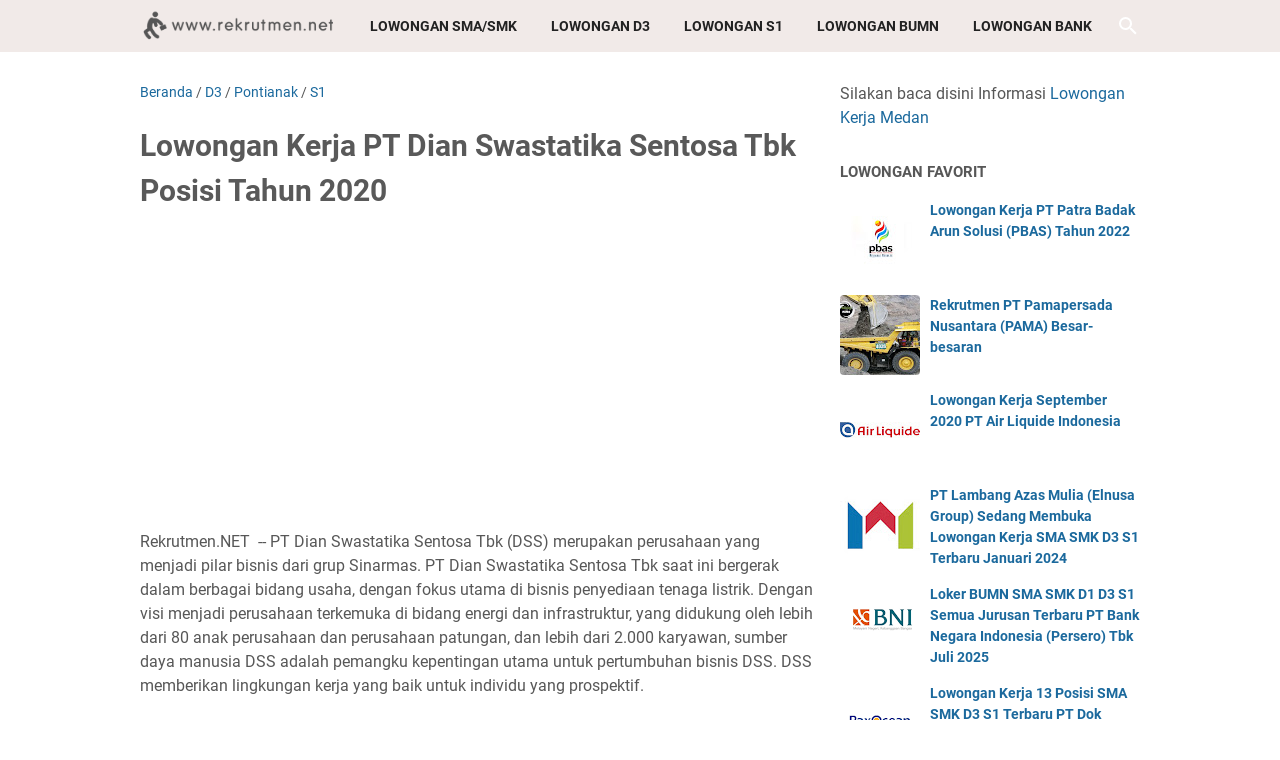

--- FILE ---
content_type: text/html; charset=utf-8
request_url: https://www.google.com/recaptcha/api2/aframe
body_size: 267
content:
<!DOCTYPE HTML><html><head><meta http-equiv="content-type" content="text/html; charset=UTF-8"></head><body><script nonce="NZmjzydnhZ3I9DwFr1B0vw">/** Anti-fraud and anti-abuse applications only. See google.com/recaptcha */ try{var clients={'sodar':'https://pagead2.googlesyndication.com/pagead/sodar?'};window.addEventListener("message",function(a){try{if(a.source===window.parent){var b=JSON.parse(a.data);var c=clients[b['id']];if(c){var d=document.createElement('img');d.src=c+b['params']+'&rc='+(localStorage.getItem("rc::a")?sessionStorage.getItem("rc::b"):"");window.document.body.appendChild(d);sessionStorage.setItem("rc::e",parseInt(sessionStorage.getItem("rc::e")||0)+1);localStorage.setItem("rc::h",'1768981612984');}}}catch(b){}});window.parent.postMessage("_grecaptcha_ready", "*");}catch(b){}</script></body></html>

--- FILE ---
content_type: text/javascript; charset=UTF-8
request_url: https://www.rekrutmen.net/feeds/posts/summary/-/Pontianak?alt=json-in-script&callback=bacaJuga&max-results=5
body_size: 5714
content:
// API callback
bacaJuga({"version":"1.0","encoding":"UTF-8","feed":{"xmlns":"http://www.w3.org/2005/Atom","xmlns$openSearch":"http://a9.com/-/spec/opensearchrss/1.0/","xmlns$blogger":"http://schemas.google.com/blogger/2008","xmlns$georss":"http://www.georss.org/georss","xmlns$gd":"http://schemas.google.com/g/2005","xmlns$thr":"http://purl.org/syndication/thread/1.0","id":{"$t":"tag:blogger.com,1999:blog-8041705489611003635"},"updated":{"$t":"2025-12-22T19:14:13.741+07:00"},"category":[{"term":"S1"},{"term":"D3"},{"term":"SMA"},{"term":"BUMN"},{"term":"Jakarta"},{"term":"BANK"},{"term":"SMK"},{"term":"Surabaya"},{"term":"Bandung"},{"term":"Semarang"},{"term":"MEDAN"},{"term":"Non PNS"},{"term":"Yogyakarta"},{"term":"Makassar"},{"term":"Bekasi"},{"term":"S2"},{"term":"CPNS"},{"term":"Tangerang"},{"term":"Balikpapan"},{"term":"Jakarta Selatan"},{"term":"Bogor"},{"term":"Palembang"},{"term":"D4"},{"term":"Jakarta Timur"},{"term":"Aceh"},{"term":"Jabodetabek"},{"term":"Banjarmasin"},{"term":"Pekanbaru"},{"term":"Jakarta Pusat"},{"term":"Karawang"},{"term":"Jakarta Barat"},{"term":"Malang"},{"term":"AaLoker"},{"term":"Padang"},{"term":"Samarinda"},{"term":"Lampung"},{"term":"Cikarang"},{"term":"Bandar Lampung"},{"term":"Denpasar"},{"term":"Bali"},{"term":"Batam"},{"term":"Depok"},{"term":"Manado"},{"term":"Pertamina"},{"term":"Cirebon"},{"term":"Banten"},{"term":"Pontianak"},{"term":"Solo"},{"term":"Jakarta Utara"},{"term":"Tangerang Selatan"},{"term":"Jambi"},{"term":"Cilegon"},{"term":"Serang"},{"term":"Purwokerto"},{"term":"Bengkulu"},{"term":"Gresik"},{"term":"Jawa Tengah"},{"term":"Kepulauan Riau"},{"term":"Tegal"},{"term":"Jawa Timur"},{"term":"Palangka Raya"},{"term":"Lowongan Kerja Terbaru"},{"term":"PLN"},{"term":"ss1"},{"term":"IT"},{"term":"Kediri"},{"term":"Sidoarjo"},{"term":"Kupang"},{"term":"Pasuruan"},{"term":"Sukabumi"},{"term":"Surakarta"},{"term":"Tasikmalaya"},{"term":"Jayapura"},{"term":"Madiun"},{"term":"Ambon"},{"term":"Jawa Barat"},{"term":"Papua"},{"term":"D1"},{"term":"Cibitung"},{"term":"Palu"},{"term":"STM"},{"term":"BPJS Kesehatan"},{"term":"KEMENKUMHAM"},{"term":"Jember"},{"term":"Kabupaten Tangerang"},{"term":"Mojokerto"},{"term":"Swasta"},{"term":"Banyumas"},{"term":"Banyuwangi"},{"term":"Jombang"},{"term":"Magelang"},{"term":"purwakarta"},{"term":"riau"},{"term":"Mataram"},{"term":"Salatiga"},{"term":"kendal"},{"term":"Asuransi"},{"term":"Blitar"},{"term":"Cikampek"},{"term":"Cilacap"},{"term":"Gorontalo"},{"term":"Maluku"},{"term":"KEMENKES"},{"term":"Kendari"},{"term":"Klaten"},{"term":"Bangka Belitung"},{"term":"Dumai"},{"term":"Kalimantan Timur"},{"term":"Lombok"},{"term":"SUMATERA UTARA"},{"term":"1s"},{"term":"Cianjur"},{"term":"Probolinggo"},{"term":"Telkom Indonesia"},{"term":"BUMD"},{"term":"Kabupaten Malang"},{"term":"Kalimantan Barat"},{"term":"Kalimantan Selatan"},{"term":"Kudus"},{"term":"NTB"},{"term":"Pekalongan"},{"term":"Seleksi Administrasi"},{"term":"Subang"},{"term":"November"},{"term":"Parepare"},{"term":"Siantar"},{"term":"bank."},{"term":"Bontang"},{"term":"Bukittinggi"},{"term":"Cibinong"},{"term":"Kalimantan Tengah"},{"term":"Lhouksmawe"},{"term":"NTT"},{"term":"PTT"},{"term":"Pemprov DKI Jakarta"},{"term":"Purbalingga"},{"term":"SMP"},{"term":"Sulawesi Selatan"},{"term":"Cengkareng"},{"term":"Cimahi"},{"term":"KEMENDIKBUD"},{"term":"Kisaran"},{"term":"Lumajang"},{"term":"Mamuju"},{"term":"PPPK"},{"term":"Padang Sidempuan"},{"term":"Pangkal Pinang"},{"term":"Pemalang"},{"term":"S3"},{"term":"SMA Loker"},{"term":"Tebing Tinggi"},{"term":"Ternate"},{"term":"BPOM"},{"term":"Badung"},{"term":"Buku CPNS"},{"term":"Ciamis"},{"term":"Garut"},{"term":"Indramayu"},{"term":"KBUMN"},{"term":"Kabupaten Tuban"},{"term":"Kulon Progo"},{"term":"Lubuklinggau"},{"term":"Mahkamah Agung"},{"term":"Nias"},{"term":"Sampit"},{"term":"TNI"},{"term":"Tanjung Pinang"},{"term":"Tarakan"},{"term":"situbondo"},{"term":"tanjung Balai"},{"term":"BCA"},{"term":"BPJS Ketenagakerjaan"},{"term":"Banjarnegara"},{"term":"Baturaja"},{"term":"Bima"},{"term":"Bitung"},{"term":"Boyolali"},{"term":"Brebes"},{"term":"Kabupaten Gunungkidul"},{"term":"Kabupaten Pacitan"},{"term":"Kota Batu"},{"term":"MIGAS"},{"term":"Madura"},{"term":"Maumere"},{"term":"P3K"},{"term":"Palopo"},{"term":"Purworejo"},{"term":"Sorong"},{"term":"Sragen"},{"term":"Sumatera Barat"},{"term":"Sumatera Selatan"},{"term":"Sumedang"},{"term":"berastagi"},{"term":"binjai"},{"term":"dd3"},{"term":"jakara"},{"term":"s1."},{"term":"suabaya"},{"term":"tangeran"},{"term":".BANDUNG"},{"term":"1"},{"term":"2019"},{"term":"BKN"},{"term":"Banjarbaru"},{"term":"Berau"},{"term":"Bintaro"},{"term":"Cibubur"},{"term":"Ciledug"},{"term":"Gunung Sitoli"},{"term":"Jepara"},{"term":"KEMENHUB"},{"term":"KEMENKEU"},{"term":"KEMENSOS"},{"term":"Kabupaten Agam"},{"term":"Kabupaten Buleleng"},{"term":"Kemenko"},{"term":"Kotamobagu"},{"term":"Lamongan"},{"term":"Magetan"},{"term":"Majalengka"},{"term":"Nganjuk"},{"term":"Pegadaian"},{"term":"Pluit"},{"term":"Rantau Parapat"},{"term":"SLTP"},{"term":"Sibolga"},{"term":"Singkawang"},{"term":"Sleman"},{"term":"Solok"},{"term":"Sulawesi Utara"},{"term":"Timika"},{"term":"Toboali"},{"term":"Trenggalek"},{"term":"Wonosari"},{"term":"Wonosobo"},{"term":"biak"},{"term":"bum"},{"term":"bumn."},{"term":"d3.s1"},{"term":"jaka"},{"term":"jakartaz"},{"term":"s1bumn"},{"term":"s1s"},{"term":"semarng"},{"term":"smkd3"},{"term":".bumn"},{"term":"3"},{"term":"==="},{"term":"BAPETEN"},{"term":"BIN"},{"term":"BMKG"},{"term":"BNN"},{"term":"BPK"},{"term":"Balaraja"},{"term":"Banjar"},{"term":"Bantul"},{"term":"Barito"},{"term":"Baubau"},{"term":"Bojonegoro"},{"term":"Cicurug"},{"term":"Cikembar"},{"term":"Cikupamas"},{"term":"Ciputat"},{"term":"Demak"},{"term":"Dompu"},{"term":"Duri"},{"term":"Gambir"},{"term":"Grobogan"},{"term":"Gunung  Sitoli"},{"term":"Hotel"},{"term":"KEMDIKBUD"},{"term":"KEMENAG"},{"term":"KEMENLU"},{"term":"KEMENTAN"},{"term":"KEMNAKER"},{"term":"KKP"},{"term":"KOMINFO"},{"term":"Kab Padang Lawas"},{"term":"Kabupaten Hulu Sungai Utara"},{"term":"Kabupaten Kampar"},{"term":"Kabupaten Kebumen"},{"term":"Kabupaten Kuningan"},{"term":"Kabupaten Nias Barat"},{"term":"Kabupaten Nias Utara"},{"term":"Karanganyar"},{"term":"Kebumen"},{"term":"Kecamatan Tenggarong"},{"term":"Kemenristekdikti"},{"term":"Kementerian BUMN"},{"term":"Kementerian Kelautan"},{"term":"Kementerian Pertanian"},{"term":"Kepala Gading"},{"term":"Kepulauan Nias"},{"term":"Ketapang"},{"term":"LAN"},{"term":"LKPP"},{"term":"Langsa"},{"term":"MENLHK"},{"term":"MENPAN"},{"term":"Mandailing Natal"},{"term":"Manggar"},{"term":"Metro"},{"term":"Mojosari"},{"term":"Muntok"},{"term":"ODP"},{"term":"Otomotif"},{"term":"POLHUKAM"},{"term":"Pagar Alam"},{"term":"Pandeglang"},{"term":"Pariaman"},{"term":"Payakumbuh"},{"term":"Ponorogo"},{"term":"Prabumulih"},{"term":"Puworejo"},{"term":"Rawamangun"},{"term":"SD"},{"term":"Siak"},{"term":"Stabat"},{"term":"Sukerejo"},{"term":"Sukorejo"},{"term":"Sulawesi Barat"},{"term":"Sulawesi Tenggara"},{"term":"Sumbawa"},{"term":"Sungailiat"},{"term":"Sungaipenuh"},{"term":"Tambun"},{"term":"Tanjung Pandan"},{"term":"Tanjung Selor"},{"term":"Tenaga Kontrak"},{"term":"Tidore Kepulauan"},{"term":"Tomohon"},{"term":"Tulungagung"},{"term":"a1"},{"term":"acegg"},{"term":"agustus"},{"term":"april 2021"},{"term":"bandung jakarta"},{"term":"bandunng"},{"term":"banfung"},{"term":"bank.bumn"},{"term":"bank.lampung"},{"term":"batan"},{"term":"bawaslu"},{"term":"bekasi."},{"term":"beksi"},{"term":"bndung"},{"term":"bontang."},{"term":"bumn.mojokerto"},{"term":"buumn"},{"term":"cakung"},{"term":"cawang"},{"term":"ciaracas"},{"term":"cikende"},{"term":"d3ms1m"},{"term":"d3s1"},{"term":"dan Perikanan"},{"term":"de"},{"term":"denasar"},{"term":"depbandung"},{"term":"jJabodetabek"},{"term":"jaarta"},{"term":"jakar"},{"term":"jakbi"},{"term":"kemenko perekonomian"},{"term":"lapung"},{"term":"madioun"},{"term":"makassarr"},{"term":"oktober"},{"term":"pontianak."},{"term":"potianak"},{"term":"purwokerto."},{"term":"s"},{"term":"s1.semarang"},{"term":"s1smk"},{"term":"s1surabaya"},{"term":"samarnda"},{"term":"semaran"},{"term":"semarangm"},{"term":"sidoarjo.."},{"term":"smak"},{"term":"smk majalengka"},{"term":"smk.aceh"},{"term":"smk.jakarta"},{"term":"smka"},{"term":"smmk"},{"term":"ss3"},{"term":"suarbaya"},{"term":"sumenep"},{"term":"suraba"},{"term":"surabaa"},{"term":"surabaya.jakarta"},{"term":"surabya"},{"term":"surabyaa"},{"term":"surbaaya"},{"term":"surrabaya"},{"term":"tasimalaya"},{"term":"tega"}],"title":{"type":"text","$t":"Rekrutmen Lowongan Kerja SMA D3 S1 BUMN CPNS Juni 2025"},"subtitle":{"type":"html","$t":"Silakan kalian daftar Lowongan Kerja Lulusan SMA SMK D3 S1 Loker Terbaru dan Terlengkap Wajib Daftar Banyak Lowongan BUMN Bank CPNS dan lainnya\n"},"link":[{"rel":"http://schemas.google.com/g/2005#feed","type":"application/atom+xml","href":"https:\/\/www.rekrutmen.net\/feeds\/posts\/summary"},{"rel":"self","type":"application/atom+xml","href":"https:\/\/www.blogger.com\/feeds\/8041705489611003635\/posts\/summary\/-\/Pontianak?alt=json-in-script\u0026max-results=5"},{"rel":"alternate","type":"text/html","href":"https:\/\/www.rekrutmen.net\/search\/label\/Pontianak"},{"rel":"hub","href":"http://pubsubhubbub.appspot.com/"},{"rel":"next","type":"application/atom+xml","href":"https:\/\/www.blogger.com\/feeds\/8041705489611003635\/posts\/summary\/-\/Pontianak\/-\/Pontianak?alt=json-in-script\u0026start-index=6\u0026max-results=5"}],"author":[{"name":{"$t":"Rekrutmen.NET"},"uri":{"$t":"http:\/\/www.blogger.com\/profile\/12257748304404572439"},"email":{"$t":"noreply@blogger.com"},"gd$image":{"rel":"http://schemas.google.com/g/2005#thumbnail","width":"32","height":"32","src":"\/\/blogger.googleusercontent.com\/img\/b\/R29vZ2xl\/AVvXsEi8j95ap6de5VfjDIYw8BozgobwtM_5stp9mEhN0zKWOhi3C7_IZrOHnb7hEvNNwU-3ElZOp-pzPMmPwkGvOsTO_Iau_w1agwggDqg7s8C09wXnPPf1i0GkqwbyTEco4A\/s90\/rekko.png"}}],"generator":{"version":"7.00","uri":"http://www.blogger.com","$t":"Blogger"},"openSearch$totalResults":{"$t":"61"},"openSearch$startIndex":{"$t":"1"},"openSearch$itemsPerPage":{"$t":"5"},"entry":[{"id":{"$t":"tag:blogger.com,1999:blog-8041705489611003635.post-2775371750448346584"},"published":{"$t":"2021-06-18T12:54:00.000+07:00"},"updated":{"$t":"2021-06-21T07:23:20.166+07:00"},"category":[{"scheme":"http://www.blogger.com/atom/ns#","term":"Bandung"},{"scheme":"http://www.blogger.com/atom/ns#","term":"BANK"},{"scheme":"http://www.blogger.com/atom/ns#","term":"Batam"},{"scheme":"http://www.blogger.com/atom/ns#","term":"Kisaran"},{"scheme":"http://www.blogger.com/atom/ns#","term":"MEDAN"},{"scheme":"http://www.blogger.com/atom/ns#","term":"Padang"},{"scheme":"http://www.blogger.com/atom/ns#","term":"Pontianak"},{"scheme":"http://www.blogger.com/atom/ns#","term":"S1"},{"scheme":"http://www.blogger.com/atom/ns#","term":"Semarang"},{"scheme":"http://www.blogger.com/atom/ns#","term":"Solo"},{"scheme":"http://www.blogger.com/atom/ns#","term":"Surabaya"}],"title":{"type":"text","$t":"Lowongan Kerja Bank BCA Kab. Sintang Juli 2021"},"summary":{"type":"text","$t":"Rekrutmen.NET - Bank BCA beroperasi sejak 1957 \ndan sudah ada 60 tahun Bank BCA \ntidak pernah berhenti  menawarkan beragam solusi perbankan yang menjawab\n kebutuhan finansial  nasabah dari berbagai kalangan. dengan adanya \nberagam produk dan layanan  yang tentunya sudah berkualitas dan tepat \nsasaran, Bacnk BCA dengan  solusi finansial BCA akan mendukung \nperencanaan keuangan pribadi dan  "},"link":[{"rel":"edit","type":"application/atom+xml","href":"https:\/\/www.blogger.com\/feeds\/8041705489611003635\/posts\/default\/2775371750448346584"},{"rel":"self","type":"application/atom+xml","href":"https:\/\/www.blogger.com\/feeds\/8041705489611003635\/posts\/default\/2775371750448346584"},{"rel":"alternate","type":"text/html","href":"https:\/\/www.rekrutmen.net\/2021\/04\/lowongan-kerja-bank-bca-ro-april-2021.html","title":"Lowongan Kerja Bank BCA Kab. Sintang Juli 2021"}],"author":[{"name":{"$t":"Rekrutmen.NET"},"uri":{"$t":"http:\/\/www.blogger.com\/profile\/12257748304404572439"},"email":{"$t":"noreply@blogger.com"},"gd$image":{"rel":"http://schemas.google.com/g/2005#thumbnail","width":"32","height":"32","src":"\/\/blogger.googleusercontent.com\/img\/b\/R29vZ2xl\/AVvXsEi8j95ap6de5VfjDIYw8BozgobwtM_5stp9mEhN0zKWOhi3C7_IZrOHnb7hEvNNwU-3ElZOp-pzPMmPwkGvOsTO_Iau_w1agwggDqg7s8C09wXnPPf1i0GkqwbyTEco4A\/s90\/rekko.png"}}],"media$thumbnail":{"xmlns$media":"http://search.yahoo.com/mrss/","url":"https:\/\/blogger.googleusercontent.com\/img\/b\/R29vZ2xl\/AVvXsEhTLWdyifUgZkqodgJ8skLGk3EVux6i0Dryug6nmromEiUDhLdJHRdUYH6ZpxFLJ3Gagqi_mFXnRISI6ZkcHSDrVbAiFHUot7BKuLZTgDMh-iAADkE1vT7T0drBvkdQsUAbAk_GZxawVjw\/s72-c\/bca23.jpg","height":"72","width":"72"},"georss$featurename":{"$t":"Kabupaten Sintang, Kalimantan Barat, Indonesia"},"georss$point":{"$t":"-0.1378068 112.8105512"},"georss$box":{"$t":"-56.121441922356091 42.498051199999978 55.845828322356091 -176.87694879999998"}},{"id":{"$t":"tag:blogger.com,1999:blog-8041705489611003635.post-1458512925598627712"},"published":{"$t":"2021-04-19T13:34:00.005+07:00"},"updated":{"$t":"2021-04-19T13:34:47.600+07:00"},"category":[{"scheme":"http://www.blogger.com/atom/ns#","term":"Bandar Lampung"},{"scheme":"http://www.blogger.com/atom/ns#","term":"D3"},{"scheme":"http://www.blogger.com/atom/ns#","term":"Jambi"},{"scheme":"http://www.blogger.com/atom/ns#","term":"Makassar"},{"scheme":"http://www.blogger.com/atom/ns#","term":"Manado"},{"scheme":"http://www.blogger.com/atom/ns#","term":"Palangka Raya"},{"scheme":"http://www.blogger.com/atom/ns#","term":"Palembang"},{"scheme":"http://www.blogger.com/atom/ns#","term":"Pontianak"},{"scheme":"http://www.blogger.com/atom/ns#","term":"S1"},{"scheme":"http://www.blogger.com/atom/ns#","term":"samarnda"}],"title":{"type":"text","$t":"Lowongan Kerja D3 S1 PT Sicepat Ekspres Indonesia April 2021"},"summary":{"type":"text","$t":"Rekrutmen.NET - SiCepat merupakan perusahaan ekspedisi yang baru \nberdiri sejak tahun 2004, adapun layanan SiCepat meliputi transportasi \nudara dan darat. Dengan motto ‘Your Delivery is Our Priority‘, SiCepat\u0026nbsp; \nberkomitmen menjadi partner terpercaya khususnya bagi bisnis online dan \ne-commerce di seluruh Indonesia.\u0026nbsp; \n\n\n\n\n\nSaat\n ini PT Sicepat Ekspres Indonesia membuka lowongan kerja sbb"},"link":[{"rel":"edit","type":"application/atom+xml","href":"https:\/\/www.blogger.com\/feeds\/8041705489611003635\/posts\/default\/1458512925598627712"},{"rel":"self","type":"application/atom+xml","href":"https:\/\/www.blogger.com\/feeds\/8041705489611003635\/posts\/default\/1458512925598627712"},{"rel":"alternate","type":"text/html","href":"https:\/\/www.rekrutmen.net\/2021\/04\/lowongan-kerja-d3-s1-pt-sicepat-ekspres_19.html","title":"Lowongan Kerja D3 S1 PT Sicepat Ekspres Indonesia April 2021"}],"author":[{"name":{"$t":"Rekrutmen.NET"},"uri":{"$t":"http:\/\/www.blogger.com\/profile\/12257748304404572439"},"email":{"$t":"noreply@blogger.com"},"gd$image":{"rel":"http://schemas.google.com/g/2005#thumbnail","width":"32","height":"32","src":"\/\/blogger.googleusercontent.com\/img\/b\/R29vZ2xl\/AVvXsEi8j95ap6de5VfjDIYw8BozgobwtM_5stp9mEhN0zKWOhi3C7_IZrOHnb7hEvNNwU-3ElZOp-pzPMmPwkGvOsTO_Iau_w1agwggDqg7s8C09wXnPPf1i0GkqwbyTEco4A\/s90\/rekko.png"}}],"media$thumbnail":{"xmlns$media":"http://search.yahoo.com/mrss/","url":"https:\/\/blogger.googleusercontent.com\/img\/b\/R29vZ2xl\/AVvXsEgQb_d3j5aMtkjoFbGO8udpGuL75MknDSmFjTulV9Vg8Wf8VqLa5oAknfVlydbOMIjO3ez3kY-9jUFcmGPEh0gVFYPGYY1lZLqJ31Em2j3EjhVNnSqEcY-r4DftPRzkDbFXaUp2VeQ14JU\/s72-c\/scpe.jpg","height":"72","width":"72"},"georss$featurename":{"$t":"Jambi"},"georss$point":{"$t":"-1.6101229 103.6131203"},"georss$box":{"$t":"-29.920356736178846 68.4568703 26.700110936178845 138.7693703"}},{"id":{"$t":"tag:blogger.com,1999:blog-8041705489611003635.post-5814148903777683675"},"published":{"$t":"2021-03-03T10:05:00.004+07:00"},"updated":{"$t":"2021-03-03T10:05:45.874+07:00"},"category":[{"scheme":"http://www.blogger.com/atom/ns#","term":"D3"},{"scheme":"http://www.blogger.com/atom/ns#","term":"Pontianak"},{"scheme":"http://www.blogger.com/atom/ns#","term":"S1"}],"title":{"type":"text","$t":"Lowongan Kerja D3 S1 First Resources Ltd Maret 2021"},"summary":{"type":"text","$t":"First Resources Ltd – Didirikan pada tahun 1992 dan terdaftar di \nBursa Singapura sejak 2007, First Resources adalah salah satu produsen \nminyak sawit terkemuka di kawasan ini, yang mengelola lebih dari 200.000\n hektar perkebunan kelapa sawit di seluruh provinsi Riau, Kalimantan \nTimur dan Kalimantan Barat di Indonesia.Kegiatan bisnis inti kami \nmeliputi budidaya kelapa sawit, memanen tandan buah"},"link":[{"rel":"edit","type":"application/atom+xml","href":"https:\/\/www.blogger.com\/feeds\/8041705489611003635\/posts\/default\/5814148903777683675"},{"rel":"self","type":"application/atom+xml","href":"https:\/\/www.blogger.com\/feeds\/8041705489611003635\/posts\/default\/5814148903777683675"},{"rel":"alternate","type":"text/html","href":"https:\/\/www.rekrutmen.net\/2021\/03\/lowongan-kerja-d3-s1-first-resources.html","title":"Lowongan Kerja D3 S1 First Resources Ltd Maret 2021"}],"author":[{"name":{"$t":"Rekrutmen.NET"},"uri":{"$t":"http:\/\/www.blogger.com\/profile\/12257748304404572439"},"email":{"$t":"noreply@blogger.com"},"gd$image":{"rel":"http://schemas.google.com/g/2005#thumbnail","width":"32","height":"32","src":"\/\/blogger.googleusercontent.com\/img\/b\/R29vZ2xl\/AVvXsEi8j95ap6de5VfjDIYw8BozgobwtM_5stp9mEhN0zKWOhi3C7_IZrOHnb7hEvNNwU-3ElZOp-pzPMmPwkGvOsTO_Iau_w1agwggDqg7s8C09wXnPPf1i0GkqwbyTEco4A\/s90\/rekko.png"}}],"media$thumbnail":{"xmlns$media":"http://search.yahoo.com/mrss/","url":"https:\/\/blogger.googleusercontent.com\/img\/b\/R29vZ2xl\/AVvXsEghrrL7lsCJkiomrwwNaIjMSkTLget1dvQdV43JA0C_ZG75egQqgbSpyMu4WEL16xTgkbaQv_MC2hXn_eU4x1t9MtabowJmZDesIHvdZOjQ9VKWnvv5Z6zBHeXRme4mQHPGNPVOH83r3xA\/s72-c\/frs.jpg","height":"72","width":"72"},"georss$featurename":{"$t":"Pontianak"},"georss$point":{"$t":"-0.0263303 109.3425039"},"georss$box":{"$t":"-42.345265167681561 39.0300039 42.292604567681565 179.6550039"}},{"id":{"$t":"tag:blogger.com,1999:blog-8041705489611003635.post-2767237025620611494"},"published":{"$t":"2021-01-25T17:47:00.006+07:00"},"updated":{"$t":"2021-01-25T17:47:32.590+07:00"},"category":[{"scheme":"http://www.blogger.com/atom/ns#","term":"Karawang"},{"scheme":"http://www.blogger.com/atom/ns#","term":"Manado"},{"scheme":"http://www.blogger.com/atom/ns#","term":"Pontianak"},{"scheme":"http://www.blogger.com/atom/ns#","term":"Samarinda"},{"scheme":"http://www.blogger.com/atom/ns#","term":"Singkawang"},{"scheme":"http://www.blogger.com/atom/ns#","term":"SMK"}],"title":{"type":"text","$t":"Lowongan Kerja Johnny Andrean Group (Salon, J.CO Donuts, Breadtalk, \u0026 Roppan) Februari 2021"},"summary":{"type":"text","$t":"\u0026nbsp;Johnny Andrean Group merupakan perusahaan yang bergerak di bidang jasa kecantikan, Food and Braed ( Johnny Andrean Salon dan Johnny Andrean School \u0026amp; Training, Roppan, BreadTalk \u0026amp; J.Co ) dengan sejumlah cabang yang tersebar di kota-kota besar di Indonesia.PosisiTeknisiKualifikasiUsia maks. 35 tahunPendidikan SMK Elektro\/ Mesin PendinginMenguasai mesin AC, Freezer, Chiller, Genset, "},"link":[{"rel":"edit","type":"application/atom+xml","href":"https:\/\/www.blogger.com\/feeds\/8041705489611003635\/posts\/default\/2767237025620611494"},{"rel":"self","type":"application/atom+xml","href":"https:\/\/www.blogger.com\/feeds\/8041705489611003635\/posts\/default\/2767237025620611494"},{"rel":"alternate","type":"text/html","href":"https:\/\/www.rekrutmen.net\/2021\/01\/lowongan-kerja-johnny-andrean-group.html","title":"Lowongan Kerja Johnny Andrean Group (Salon, J.CO Donuts, Breadtalk, \u0026 Roppan) Februari 2021"}],"author":[{"name":{"$t":"Rekrutmen.NET"},"uri":{"$t":"http:\/\/www.blogger.com\/profile\/12257748304404572439"},"email":{"$t":"noreply@blogger.com"},"gd$image":{"rel":"http://schemas.google.com/g/2005#thumbnail","width":"32","height":"32","src":"\/\/blogger.googleusercontent.com\/img\/b\/R29vZ2xl\/AVvXsEi8j95ap6de5VfjDIYw8BozgobwtM_5stp9mEhN0zKWOhi3C7_IZrOHnb7hEvNNwU-3ElZOp-pzPMmPwkGvOsTO_Iau_w1agwggDqg7s8C09wXnPPf1i0GkqwbyTEco4A\/s90\/rekko.png"}}],"media$thumbnail":{"xmlns$media":"http://search.yahoo.com/mrss/","url":"https:\/\/blogger.googleusercontent.com\/img\/b\/R29vZ2xl\/AVvXsEj2jR74m48E2qnIUfF4n7jV-YTANg7KwStvHLGCkj4UyKPD5M9sQsqiwYowSXFkLX4EgI4e4_H9f5fx7x-OdNfHWlZnRa2Z1QzGa96eo-IJevBMyfXy9ZwqftMwFZq6O3qbDCpLpBCBS-0\/s72-c\/jans.jpg","height":"72","width":"72"},"georss$featurename":{"$t":"Manado"},"georss$point":{"$t":"1.4748305 124.8420794"},"georss$box":{"$t":"-26.835403336178846 89.6858294 29.785064336178845 159.9983294"}},{"id":{"$t":"tag:blogger.com,1999:blog-8041705489611003635.post-4753670087306392507"},"published":{"$t":"2020-12-15T18:08:00.004+07:00"},"updated":{"$t":"2020-12-15T18:08:58.062+07:00"},"category":[{"scheme":"http://www.blogger.com/atom/ns#","term":"D3"},{"scheme":"http://www.blogger.com/atom/ns#","term":"Pontianak"},{"scheme":"http://www.blogger.com/atom/ns#","term":"S1"}],"title":{"type":"text","$t":"Lowongan Kerja PJLP Pemerintah Kota Pontianak Desember 2020"},"summary":{"type":"text","$t":"Rekrutmen.NET - Pemerintah Kota Pontianak kembali membuka rekrutmen Penyedia Jasa \nLainnya Orang Perorangan (PJLP) Tenaga IT untuk tahun anggaran 2021 pada\n beberapa Perangkat Daerah, antara lain:\u0026nbsp;\u0026nbsp;Dinas Komunikasi dan Informatika (19 Orang)Badan Keuangan Daerah (2 Orang)Badan Kepegawaian dan Pengembangan Sumber Daya Manusia (1 Orang)\u0026nbsp;Formasi :1. Dinas Komunikasi dan Informatika\u0026"},"link":[{"rel":"edit","type":"application/atom+xml","href":"https:\/\/www.blogger.com\/feeds\/8041705489611003635\/posts\/default\/4753670087306392507"},{"rel":"self","type":"application/atom+xml","href":"https:\/\/www.blogger.com\/feeds\/8041705489611003635\/posts\/default\/4753670087306392507"},{"rel":"alternate","type":"text/html","href":"https:\/\/www.rekrutmen.net\/2020\/12\/lowongan-kerja-pjlp-pemerintah-kota.html","title":"Lowongan Kerja PJLP Pemerintah Kota Pontianak Desember 2020"}],"author":[{"name":{"$t":"Rekrutmen.NET"},"uri":{"$t":"http:\/\/www.blogger.com\/profile\/12257748304404572439"},"email":{"$t":"noreply@blogger.com"},"gd$image":{"rel":"http://schemas.google.com/g/2005#thumbnail","width":"32","height":"32","src":"\/\/blogger.googleusercontent.com\/img\/b\/R29vZ2xl\/AVvXsEi8j95ap6de5VfjDIYw8BozgobwtM_5stp9mEhN0zKWOhi3C7_IZrOHnb7hEvNNwU-3ElZOp-pzPMmPwkGvOsTO_Iau_w1agwggDqg7s8C09wXnPPf1i0GkqwbyTEco4A\/s90\/rekko.png"}}],"media$thumbnail":{"xmlns$media":"http://search.yahoo.com/mrss/","url":"https:\/\/blogger.googleusercontent.com\/img\/b\/R29vZ2xl\/AVvXsEhGUeAuJKZUo9cHJN0hBGb980EOVh_7grbZBzDJAnbAwR-4n-NUBD4miZSMvwQ4c2GGlis6CpfzBkWgfYe6wSGYjhAOtaGsLIipj-42YD2JnYJvlj42ll0HpiRn_7iXtlaGGBBtWf7JTpw\/s72-c\/pons.png","height":"72","width":"72"},"georss$featurename":{"$t":"Pontianak"},"georss$point":{"$t":"-0.0263303 109.3425039"},"georss$box":{"$t":"-28.336564136178847 74.1862539 28.283903536178844 144.4987539"}}]}});